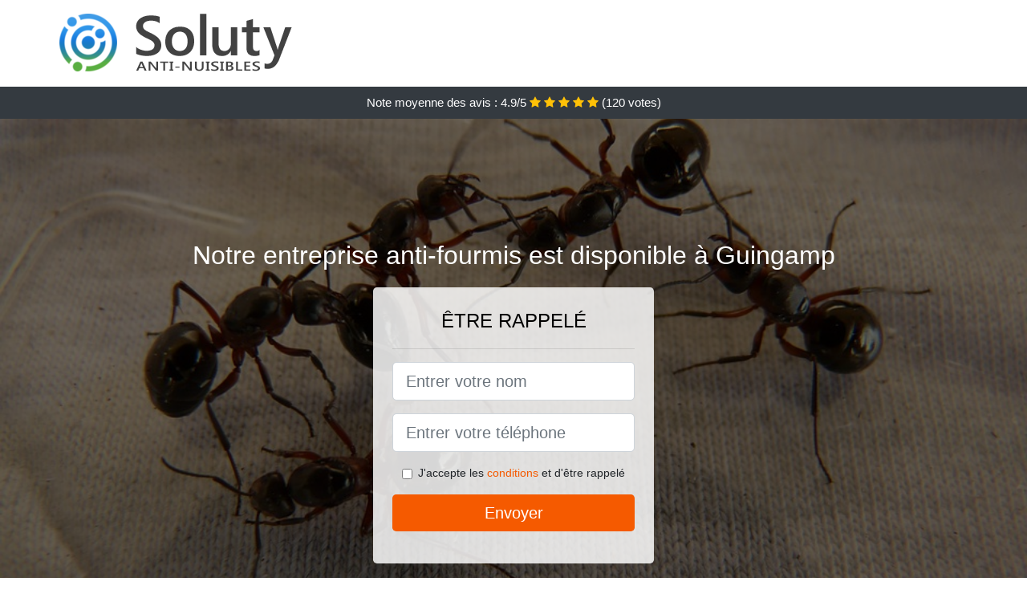

--- FILE ---
content_type: text/html; charset=UTF-8
request_url: https://www.twitts.fr/traitement-anti-fourmis/guingamp-22200
body_size: 7699
content:
<!doctype html>
<html lang="fr">
  <head>
    
<title>Entreprise anti-fourmis à Guingamp (22200)</title>
<meta name="description" content="À Guingamp les fourmis sont responsables de multiples problèmes dans les maisons, pas seulement pour les hommes, mais aussi pour les animaux domestiques." />
	<link rel="canonical" href="https://www.twitts.fr/traitement-anti-fourmis/guingamp-22200" />

<script type="application/ld+json">
    {
        "@context": "http://schema.org/",
        "@type": "Article",
                    "headline": "Entreprise anti-fourmis à Guingamp (22200)",
                "image": "https://www.twitts.fr/img/3/5.jpg"
    }
</script>

        <meta charset="utf-8">
	<meta name="csrf-token" content="jKk6SREizTOlaDeFs29fc6vSaxfYVdlQxB5izrRu">
    <meta name="viewport" content="width=device-width, initial-scale=1, shrink-to-fit=no">
    <link rel="stylesheet" href="https://stackpath.bootstrapcdn.com/bootstrap/4.3.1/css/bootstrap.min.css" integrity="sha384-ggOyR0iXCbMQv3Xipma34MD+dH/1fQ784/j6cY/iJTQUOhcWr7x9JvoRxT2MZw1T" crossorigin="anonymous">
    <link rel="stylesheet" href="https://stackpath.bootstrapcdn.com/font-awesome/4.7.0/css/font-awesome.min.css">
<style type="text/css">
html {height: 100%;}
body {font-size: 15px;height: 100%;margin: 0;padding: 0;}
a, a:hover{color: #f55a00;}
.navbar{background-color: #f55a00;}
.breadcrumb{padding: 0;background-color: transparent;margin: 0;}
.card-body{background-color: #FFFFFF;}
.card-img-top{cursor: pointer;}
footer{min-height: 50px;}
.aitana,.aitana:hover{color: #212529;}
.phone{font-weight: bold;font-size: 1.5rem;color: #f55a00}
    h1{font-size: 1.8rem;margin-bottom: 1rem;}
    h2{font-size: 1.5rem;}
@media (max-width: 991px){
    h1{font-size: 1.5rem;}
    h2{font-size: 1rem;}
}
aside .list-group{column-count: 10;column-width: 300px;display: block;}
.card-text{column-count: 10;column-width: 300px;}
.card-text a{display: block;}
.felicity{background-size:cover;background-position:top center;height: 100%;min-height: 600px;}
.felicity-filter{background-color: rgba(0,0,0,0.5);height: 100%;width: 100%;display: table;}
.felicity-content{display: table-cell;position: relative;width: 100%;height: 100%;vertical-align: middle;text-align: center;padding: 1rem;}
.felicity-title-1{color: #FFF;text-align: center;font-size: 2rem;margin-top: 0;}
.felicity-title-2{color: #000;text-align: center;font-size: 1.5rem;}
.felicity-form-filter{background-color: rgba(255, 255, 255, 0.84);padding: 1.5rem;margin: 0 auto;max-width: 350px;border-radius: .3rem;}
.felicity-form-filter .form-group label{display: none;}
.felicity-form-filter .form-check {font-size: 14px;vertical-align: middle;}
.felicity-pro{position: absolute;top:20px;right: 20px;color: #FFF;font-size: 20px;    display: inline-block;padding: 5px 10px;border: 1px solid #fff;border-radius: 6px;}
.felicity-pro:hover{color: #FFF;text-decoration: none;}

.sifa{position:relative;height:108px;}
.sifa-logo{position: absolute;top: 4px;left: 4px;}
.sifa-phone{position: absolute;top: 4px;right: 4px;display:block; font-size: 36px;height: 100px;line-height: 80px;  font-weight: bold;color: #f55a00;}
.sifa-dep{position: absolute;top: 65px;right: 4px;font-weight: bold;}
.sifa-rating{color: #FFF;height: 40px;line-height: 40px;text-align: center;}
.sifa-rating .fa-star{color: #ffc107}
.sifa-felicity{height:calc(100% - 148px);background-position:center;min-height: 700px;background-size:cover;}
.sifa-button{display:block; padding:0 8px;border-radius:6px; width:250px;margin:0 auto;font-size: 26px;line-height: 50px;font-weight: bold;color: #f55a00;}
.sifa-button-inverse{display:block;color:#FFF;margin:0 auto;background-color: #f55a00;    padding: .5rem 1rem;font-size: 1.25rem;line-height: 1.5;border-radius: .3rem;}
.sifa-button:hover,.sifa-phone:hover,.sifa-button-inverse:hover{text-decoration:none;}
.sifa-title-1{color: #FFF;text-align: center;font-size: 2rem;margin-top: 0;}

.partenaire{line-height: 20px;text-align: right;}

#Cmap{max-width: 100%;margin: 0 auto;}

@media (max-width: 991px){
    .container {max-width: 100%;}
}

@media (max-width: 767px){
    .sifa-logo{float: none;text-align: center;}
    .sifa-phone{float: none;font-size: 26px;line-height: 50px;text-align: center;position: relative;height: 50px;}
	.felicity-content{vertical-align: top;}
	
    .sifa-button{display:block; padding:0 8px;border-radius:6px; width:100%;margin:0 auto;font-size: 25px;line-height: 50px;font-weight: bold;color:#FFF;background-color: #f55a00;}
    .sifa-button:hover{color: white;}
	
    .sifa{position:relative;height:auto;text-align:center;}
    .sifa-logo{position: relative;top: auto;left: auto;}
    .sifa-dep{position: relative;line-height: 20px;top: auto;right: auto;white-space: nowrap;}
    .partenaire{text-align: center;}
}
@media (max-width: 500px){
    .sifa-title-1{color: #FFF;text-align: center;font-size: 24px;margin-top: 0;}
    .felicity-title-1{color: #FFF;text-align: center;font-size: 24px;margin-top: 0;}
    .felicity-title-2{color: #000;text-align: center;font-size: 20px;}
    .sifa-felicity{height:auto;min-height:auto;}
}

@media (min-width: 576px){
    .card-columns{column-count: 2;}
}

@media (min-width: 990px){
    .card-columns{column-count: 3;}
}

.carousel-control-prev, .carousel-control-next{
	   /*disables white flash*/
   -webkit-transition: none;
   -o-transition: none;
   transition: none;
}

</style>
	<link rel="apple-touch-icon" sizes="57x57" href="/favicon/5/apple-icon-57x57.png">
<link rel="apple-touch-icon" sizes="60x60" href="/favicon/5/apple-icon-60x60.png">
<link rel="apple-touch-icon" sizes="72x72" href="/favicon/5/apple-icon-72x72.png">
<link rel="apple-touch-icon" sizes="76x76" href="/favicon/5/apple-icon-76x76.png">
<link rel="apple-touch-icon" sizes="114x114" href="/favicon/5/apple-icon-114x114.png">
<link rel="apple-touch-icon" sizes="120x120" href="/favicon/5/apple-icon-120x120.png">
<link rel="apple-touch-icon" sizes="144x144" href="/favicon/5/apple-icon-144x144.png">
<link rel="apple-touch-icon" sizes="152x152" href="/favicon/5/apple-icon-152x152.png">
<link rel="apple-touch-icon" sizes="180x180" href="/favicon/5/apple-icon-180x180.png">
<link rel="icon" type="image/png" sizes="192x192"  href="/favicon/5/android-icon-192x192.png">
<link rel="icon" type="image/png" sizes="32x32" href="/favicon/5/favicon-32x32.png">
<link rel="icon" type="image/png" sizes="96x96" href="/favicon/5/favicon-96x96.png">
<link rel="icon" type="image/png" sizes="16x16" href="/favicon/5/favicon-16x16.png">
<link rel="manifest" href="/favicon/5/manifest.json">
<meta name="msapplication-TileColor" content="#ffffff">
<meta name="msapplication-TileImage" content="/favicon/5/ms-icon-144x144.png">
<meta name="theme-color" content="#ffffff"></head>
<body>
    						<div class="bg-white">
	<div class="container p-1  sifa">
		<div class="sifa-logo" >
			<img class="img-fluid" alt="Soluty" src="https://www.twitts.fr/img/entreprises/soluty.png">
		</div>
		<div class="clearfix"></div>
	</div>
</div>			<div class="sifa-rating bg-dark" >
				<span class="d-none d-sm-inline" >Note moyenne des avis : </span>4.9/5 
                    <i class="fa fa-star" aria-hidden="true"></i>
                    <i class="fa fa-star" aria-hidden="true"></i>
                    <i class="fa fa-star" aria-hidden="true"></i>
                    <i class="fa fa-star" aria-hidden="true"></i>
                    <i class="fa fa-star" aria-hidden="true"></i>
                     (<span id="ratingCount" >120</span> votes)
			</div>
    		<div class="sifa-felicity" style="background-image:url(/img/3/5.jpg);">
		    		<div class="felicity-filter">
    			<div class="felicity-content" >
    				    				<p class="felicity-title-1">Notre entreprise anti-fourmis est disponible à Guingamp</p>
                    <div class="felicity-form-filter" >
                                                <p class="felicity-title-2 text-uppercase mb-3" >être rappelé</p>
                        <hr>
                        <form method="post" action="https://www.twitts.fr/call/store"><input type="hidden" name="_token" value="jKk6SREizTOlaDeFs29fc6vSaxfYVdlQxB5izrRu">
                        	<input type="hidden" name="theme_id" id="inp-theme_id" value="3">
                        	<input type="hidden" name="zipcode" id="inp-zipcode" value="22200">
                        	<div class="form-group"><label for="inp-name" class=""></label><input type="text" name="name" id="inp-name" class="form-control form-control-lg" placeholder="Entrer votre nom"></div>
                        	<div class="form-group"><label for="inp-phone" class=""></label><input type="text" name="phone" id="inp-phone" class="form-control form-control-lg" placeholder="Entrer votre téléphone"></div>
                        	                        	<div class="form-check"><input type="checkbox" name="conditions" id="inp-conditions" value="on" class="form-check-input"><label for="inp-conditions" class="form-check-label">J'accepte les <a target="_blank" href="https://www.twitts.fr/mentions-legales.html#conditions">conditions</a> et d'être rappelé</label></div>
                        	                        	<button type="submit" class="sifa-button-inverse my-3 border-0 w-100" >Envoyer</button>
                        </form>
                                            </div>
    			</div>
    		</div>
    	</div>
		<div class="container my-4" >
        <div class="row">
            <div class="col-xl-8">
            	                <nav aria-label="breadcrumb">
                  <ol class="breadcrumb">
                	                    	<li class="breadcrumb-item"><a href="https://www.twitts.fr/traitement-anti-fourmis">Traitement anti fourmis</a></li>
						            	<li class="breadcrumb-item active" aria-current="page">Guingamp 22 : traitement anti fourmis</li>
                  </ol>
                </nav>
                                <article>
                                        <h1>Entreprise anti-fourmis à Guingamp (22200)</h1>
                                    	                		<h2>A propos des nombreuses espèces de fourmis qui vous envahissent à Guingamp</h2>
                		                		<p>
                		                			Vous pourrez trouver chez vous des fourmis de jardin. Ce sont en général des fourmis sans danger du fait qu&#039;elles ne s&#039;attaquent qu&#039;aux parasites qui nuisent à vos plantes. Attention tout de même à ne pas les approcher de trop près.<br>
                			                		                			Il est capital pour vous de comprendre au moins reconnaître les espèces les plus dangereuses de fourmis, comme les fourmis rouges, dans l&#039;optique de vous en éloigner le plus facilement possible.<br>
                			                		                			Les fourmis rouges s&#039;avèrent être des fourmis plutôt courantes et responsables de multiples invasions. Elles sont aussi particulièrement agressives et peuvent infliger des piqûres particulièrement douloureuses.<br>
                			                		                			Il existe dans le monde, une myriade extraordinaire de fourmis, et elles se trouvent être de différentes tailles, de nombreuses couleurs, et peuvent infliger divers types de sévices.<br>
                			                		                			Les fourmis légionnaires s&#039;avèrent être aussi des fourmis assez courantes, qui peuvent envahir votre maison ou bien votre lieu de travail.<br>
                			                		                			Vous pourrez trouver des fourmis ailées ou des fourmis volantes, qui comme leur nom l&#039;indique, se trouvent être capables de voler.<br>
                			                		                			En raison de la grosse diversité de fourmis responsables des invasions, il s&#039;avère être largement plus prudent de demeurer éloigné de tous ces insectes, ne sachant pas lesquels sont les plus dangereuses.<br>
                			                		                		</p>
                	                		<h2>En savoir plus sur les services professionnels de notre compagnie de désinsectisation</h2>
                		                		<p>
                		                			À Guingamp, nous pouvons vous apporter une technique fiable, pour vous aider à assainir votre entreprise et rendre le quotidien de vos salariés bien plus agréable.<br>
                			                		                			Nous sommes vraiment disposés à venir en aide à tous les pros et chefs d&#039;entreprise, qui souhaitent préserver leur réputation en éliminant toutes les fourmis qui submergent leurs locaux.<br>
                			                		                			Nous mettons à disposition, quelques formules d&#039;abonnement à nos services, pour une protection optimale de votre maison contre les fourmis.<br>
                			                		                			Pour tous vos problèmes avec les fourmis, vous pourrez trouver chez nous la technique adéquate et sur mesure, pour vous délester de ces nuisibles.<br>
                			                		                			Nos services s&#039;adressent à tous les particuliers qui cherchent à abriter leur maison et leur famille contre les risques d&#039;une invasion de fourmis.<br>
                			                		                			Nos techniciens vous offrent une large liste de services et interventions, que vous pourrez choisir en fonction de vos besoins et de votre budget.<br>
                			                		                			Au coeur de notre société de désinsectisation, nous travaillons avec des professionnels aguerris, disposant des meilleures qualifications pour combattre efficacement contre vos fourmis.<br>
                			                		                			Nous vous fournissons aussi une réponse efficace à vos besoins de conseils ou bien de renseignements, car nous savons à quel point il est primordial de savoir un minimum vos adversaires qui sont ici les fourmis.<br>
                			                		                			Nous vous délivrons des services dans le cadre de la prévention contre l&#039;intrusion des fourmis, que ce soit dans votre maison ou dans votre compagnie.<br>
                			                		                			Avec nous, vous pourrez opter pour le genre de prestation quoi vous convient le mieux : une intervention préventive, une intervention curative ou bien même une opération en urgence.<br>
                			                		                		</p>
                	                		<h2>Pourquoi recourir à des spécialistes pour lutter contre vos fourmis à Guingamp ?</h2>
                		                    	<figure class="figure">
                        	<img src="/img/3/5.jpg"  alt="traitement anti fourmis" class="img-fluid" >
                        	<figcaption class="figure-caption text-center">Traitement anti fourmis</figcaption>
                    	</figure>
                		                		<p>
                		                			Nos techniciens vous feront bénéficier de toute leur expérience, et de leur grande expertise professionnelle, deux atouts majeurs pour venir à bout d&#039;une incursion de fourmis.<br>
                			                		                			À Guingamp, dans la lutte contre les fourmis, le temps s&#039;avère être tout sauf un allié, alors appelez des spécialistes pour avoir une éradication très rapide et opérée dans les meilleures conditions.<br>
                			                		                			Nous jouissons d&#039;une grande connaissance sur le sujet, et d&#039;une expérience suffisante pour assurer l&#039;efficacité de toutes nos opérations contre les fourmis envahissantes.<br>
                			                		                			Il n&#039;est pas évident du tout de s&#039;attaquer à des fourmis, encore moins lorsque vous êtes un non professionnel. Alors comptez sur nos spécialistes pour vous aider à chasser la menace que constitue ces insectes.<br>
                			                		                			Grâce à nous, vous n&#039;aurez pas à supporter plus longtemps la présence des fourmis dans votre cadre de vie ou sur votre espace de travail.<br>
                			                		                			La prestation professionnelle contre les fourmis est la bonne technique pour vous affranchir de ces insectes envahissants.<br>
                			                		                			Nos techniciens pourront vous fournir la garantie d&#039;une satisfaction totale, pour vous donner les moyens de retrouver une maison sans insectes nuisibles.<br>
                			                		                			Avec notre intervention, vous pourrez dire au revoir à toutes ces fourmis qui vous envahissent, grâce à une extermination effectuée dans les meilleurs délais à Guingamp.<br>
                			                		                			Nous sommes sans conteste votre bonne chance de voir tous ces nuisibles disparaître de votre milieu de vie, et ceci dans les plus courts délais à Guingamp.<br>
                			                		                			Un anti fourmis professionnel s&#039;avère être la meilleure arme que vous puissiez trouver contre les fourmis et pour éviter d&#039;avoir à subir toutes leurs nocivités.<br>
                			                		                		</p>
                	                		<h2>L&#039;expertise professionnelle, une arme redoutable contre les fourmis</h2>
                		                		<p>
                		                			Vous avez besoin d&#039;aide pour venir à bout des fourmis qui vous submergent ? n&#039;hésitez pas à faire confiance à nos experts expérimentés.<br>
                			                		                			Grâce à leurs nombreuses décennies de pratique, nos experts s&#039;avèrent être aujourd&#039;hui les mieux outillés, pour faire face à toute invasion de fourmis, que ce soit à domicile ou en entreprise.<br>
                			                		                			Les nombreuses années de pratique de notre équipe de professionnels, leur ont permis de définir les traitements pour stopper les fourmis les plus efficaces qui existent.<br>
                			                		                			L&#039;expérience de nos collaborateurs est l&#039;une des meilleures armes pour venir à bout d&#039;une invasion de fourmis, sans dangers de récidive de ces insectes.<br>
                			                		                			Toutes les compétences acquises tout au long des nombreuses décennies dans le métier d&#039;exterminateur, nous permettront actuellement de vous fournir des prestations de bonne qualité supérieure.<br>
                			                		                			Grâce à notre expertise, nous sommes clairement capables de faire face à toutes les situations d&#039;invasion de fourmis qui peuvent se présenter.<br>
                			                		                		</p>
                	                		<h2>À Guingamp les dangers liés à une cohabitation avec les fourmis</h2>
                		                		<p>
                		                			Grâce à une intervention de nos spécialistes, vous pourrez retrouver un sommeil paisible et réparateur, sans craindre des piqûres de fourmis.<br>
                			                		                			La présence de fourmis dans une maison ou bien dans n&#039;importe quelle autre bâtisse, présente de nombreux risques, de diverses natures, dont- vous allez devoir absolument vous protéger.<br>
                			                		                			Avoir des fourmis chez vous, c&#039;est être exposé en permanence au risque de piqûre ou bien de morsure de ces insectes nuisibles.<br>
                			                		                			De nombreuses personnes, après une longue cohabitation avec des nuisibles comme les fourmis, présentent des troubles assez graves comme la paranoïa.<br>
                			                		                			Les fourmis, malgré leur petite taille, sont responsables de bien des nuisances. Alors n&#039;attendez pas de les supporter avant de prendre les bonnes décisions pour vous et vos proches.<br>
                			                		                			Les piqûres de fourmis, en plus d&#039;être particulièrement douloureuses, peuvent vous laisser des marques sur le corps : boursouflures, eczéma, boutons, œdème, etc.<br>
                			                		                			À Guingamp, nous vous protégeons de toutes les nuisances que les fourmis peuvent occasionner chez vous, en les éliminant dès les premiers jours de leur invasion.<br>
                			                		                			Les fourmis sont responsables de multiples problèmes dans les maisons, pas seulement pour les hommes, mais aussi pour les animaux domestiques.<br>
                			                		                			La présence des fourmis dans une habitation peut nuire à votre santé, étant donné que ces insectes propagent des microbes qu&#039;ils peuvent aisément vous transférer.<br>
                			                		                			Pourquoi faut-il éviter de demeurer avec des fourmis ? Tout tout bonnement parce qu&#039;elles peuvent sérieusement nuire à votre santé et à votre bien-être.<br>
                			                		                		</p>
                	                	<div class="form-group" >
    <input type="hidden" id="selected_rating" name="selected_rating" value="5" required="required">
    <input type="hidden" id="voted" name="voted" value="0" >
    <span id="ratingValue" >4.9</span> / 5 (<span id="ratingCount" >120</span> votes)<br/>
    <button type="button" class="btnrating btn btn-warning" data-attr="1" id="rating-star-1">
        <i class="fa fa-star" aria-hidden="true"></i>
    </button>
    <button type="button" class="btnrating btn btn-warning" data-attr="2" id="rating-star-2">
        <i class="fa fa-star" aria-hidden="true"></i>
    </button>
    <button type="button" class="btnrating btn btn-warning" data-attr="3" id="rating-star-3">
        <i class="fa fa-star" aria-hidden="true"></i>
    </button>
    <button type="button" class="btnrating btn btn-warning" data-attr="4" id="rating-star-4">
        <i class="fa fa-star" aria-hidden="true"></i>
    </button>
    <button type="button" class="btnrating btn btn-warning" data-attr="5" id="rating-star-5">
        <i class="fa fa-star" aria-hidden="true"></i>
    </button>
</div>

<div class="alert alert-success d-none" role="alert">
	<strong>Merci!</strong> pour votre évaluation.
</div>                </article>
            </div>
            <aside class="col-xl-4">
                <ol class="list-group" >
                	                    	                    	<li class="list-group-item bg-light-grey" >
                    		<a class="aitana" href="https://www.twitts.fr/traitement-anti-fourmis/ploumagoar-22970">Ploumagoar 22 : traitement anti fourmis</a>
                    	</li>
                    	                    	<li class="list-group-item bg-light-grey" >
                    		<a class="aitana" href="https://www.twitts.fr/traitement-anti-fourmis/graces-22200">Grâces 22 : traitement anti fourmis</a>
                    	</li>
                    	                    	<li class="list-group-item bg-light-grey" >
                    		<a class="aitana" href="https://www.twitts.fr/traitement-anti-fourmis/pabu-22200">Pabu 22 : traitement anti fourmis</a>
                    	</li>
                    	                    	<li class="list-group-item bg-light-grey" >
                    		<a class="aitana" href="https://www.twitts.fr/traitement-anti-fourmis/saint-agathon-22200">Saint-Agathon 22 : traitement anti fourmis</a>
                    	</li>
                    	                    	<li class="list-group-item bg-light-grey" >
                    		<a class="aitana" href="https://www.twitts.fr/traitement-anti-fourmis/plouisy-22200">Plouisy 22 : traitement anti fourmis</a>
                    	</li>
                    	                    	<li class="list-group-item bg-light-grey" >
                    		<a class="aitana" href="https://www.twitts.fr/traitement-anti-fourmis/bourbriac-22720">Bourbriac 22 : traitement anti fourmis</a>
                    	</li>
                    	                    	<li class="list-group-item bg-light-grey" >
                    		<a class="aitana" href="https://www.twitts.fr/traitement-anti-fourmis/pommerit-le-vicomte-22200">Pommerit-le-Vicomte 22 : traitement anti fourmis</a>
                    	</li>
                    	                    	<li class="list-group-item bg-light-grey" >
                    		<a class="aitana" href="https://www.twitts.fr/traitement-anti-fourmis/lanrodec-22170">Lanrodec 22 : traitement anti fourmis</a>
                    	</li>
                    	                    	<li class="list-group-item bg-light-grey" >
                    		<a class="aitana" href="https://www.twitts.fr/traitement-anti-fourmis/treglamus-22540">Tréglamus 22 : traitement anti fourmis</a>
                    	</li>
                    	                    	<li class="list-group-item bg-light-grey" >
                    		<a class="aitana" href="https://www.twitts.fr/traitement-anti-fourmis/plouagat-22170">Plouagat 22 : traitement anti fourmis</a>
                    	</li>
                    	                    	<li class="list-group-item bg-light-grey" >
                    		<a class="aitana" href="https://www.twitts.fr/traitement-anti-fourmis/pedernec-22540">Pédernec 22 : traitement anti fourmis</a>
                    	</li>
                    	                    	<li class="list-group-item bg-light-grey" >
                    		<a class="aitana" href="https://www.twitts.fr/traitement-anti-fourmis/goudelin-22290">Goudelin 22 : traitement anti fourmis</a>
                    	</li>
                    	                    	<li class="list-group-item bg-light-grey" >
                    		<a class="aitana" href="https://www.twitts.fr/traitement-anti-fourmis/chatelaudren-22170">Châtelaudren 22 : traitement anti fourmis</a>
                    	</li>
                    	                    	<li class="list-group-item bg-light-grey" >
                    		<a class="aitana" href="https://www.twitts.fr/traitement-anti-fourmis/louargat-22540">Louargat 22 : traitement anti fourmis</a>
                    	</li>
                    	                    	<li class="list-group-item bg-light-grey" >
                    		<a class="aitana" href="https://www.twitts.fr/traitement-anti-fourmis/begard-22140">Bégard 22 : traitement anti fourmis</a>
                    	</li>
                    	                    	<li class="list-group-item bg-light-grey" >
                    		<a class="aitana" href="https://www.twitts.fr/traitement-anti-fourmis/plelo-22170">Plélo 22 : traitement anti fourmis</a>
                    	</li>
                    	                    	<li class="list-group-item bg-light-grey" >
                    		<a class="aitana" href="https://www.twitts.fr/traitement-anti-fourmis/lanvollon-22290">Lanvollon 22 : traitement anti fourmis</a>
                    	</li>
                    	                    	<li class="list-group-item bg-light-grey" >
                    		<a class="aitana" href="https://www.twitts.fr/traitement-anti-fourmis/boqueho-22170">Boqueho 22 : traitement anti fourmis</a>
                    	</li>
                    	                    	<li class="list-group-item bg-light-grey" >
                    		<a class="aitana" href="https://www.twitts.fr/traitement-anti-fourmis/pontrieux-22260">Pontrieux 22 : traitement anti fourmis</a>
                    	</li>
                    	                    	<li class="list-group-item bg-light-grey" >
                    		<a class="aitana" href="https://www.twitts.fr/traitement-anti-fourmis/quemper-guezennec-22260">Quemper-Guézennec 22 : traitement anti fourmis</a>
                    	</li>
                    	                    	<li class="list-group-item bg-light-grey" >
                    		<a class="aitana" href="https://www.twitts.fr/traitement-anti-fourmis/pleguien-22290">Pléguien 22 : traitement anti fourmis</a>
                    	</li>
                    	                    	<li class="list-group-item bg-light-grey" >
                    		<a class="aitana" href="https://www.twitts.fr/traitement-anti-fourmis/plouvara-22170">Plouvara 22 : traitement anti fourmis</a>
                    	</li>
                    	                    	<li class="list-group-item bg-light-grey" >
                    		<a class="aitana" href="https://www.twitts.fr/traitement-anti-fourmis/belle-isle-en-terre-22810">Belle-Isle-en-Terre 22 : traitement anti fourmis</a>
                    	</li>
                    	                    	<li class="list-group-item bg-light-grey" >
                    		<a class="aitana" href="https://www.twitts.fr/traitement-anti-fourmis/prat-22140">Prat 22 : traitement anti fourmis</a>
                    	</li>
                    	                    	<li class="list-group-item bg-light-grey" >
                    		<a class="aitana" href="https://www.twitts.fr/traitement-anti-fourmis/ploezal-22260">Ploëzal 22 : traitement anti fourmis</a>
                    	</li>
                    	                    	<li class="list-group-item bg-light-grey" >
                    		<a class="aitana" href="https://www.twitts.fr/traitement-anti-fourmis/pluzunet-22140">Pluzunet 22 : traitement anti fourmis</a>
                    	</li>
                    	                    	<li class="list-group-item bg-light-grey" >
                    		<a class="aitana" href="https://www.twitts.fr/traitement-anti-fourmis/cavan-22140">Cavan 22 : traitement anti fourmis</a>
                    	</li>
                    	                                    </ol>
            </aside>
        </div>
    </div>
    <footer class="py-3 bg-dark" >
	<div class="container" >
		    		<a class="text-light" href="/">Accueil</a>
    	    	    		<a rel="nofollow" class="text-light ml-3" href="https://www.twitts.fr/mentions-legales.html">Mentions légales</a>
    		</div>
</footer>
    <script src="https://code.jquery.com/jquery-3.4.1.min.js" integrity="sha256-CSXorXvZcTkaix6Yvo6HppcZGetbYMGWSFlBw8HfCJo=" crossorigin="anonymous"></script>
	<script src="https://stackpath.bootstrapcdn.com/bootstrap/4.3.1/js/bootstrap.min.js" integrity="sha384-JjSmVgyd0p3pXB1rRibZUAYoIIy6OrQ6VrjIEaFf/nJGzIxFDsf4x0xIM+B07jRM" crossorigin="anonymous"></script>
    
<script>
$(document).on("click", '.sifa-phone, .sifa-button', function(event) {
	$.ajax({
		url: "/call/click/22",
      	type : 'POST',
      	dataType : 'json'
	});
});

function aVisitor()
{
	$.post( "/a-visitor/22" );
}

$( document ).ready(function() {
	aVisitor();
});
</script>
	


<script>
$.ajaxSetup({
    headers: {
        'X-CSRF-TOKEN': $('meta[name="csrf-token"]').attr('content')
    }
});
</script>
    

<script>
$(".btnrating").on('click',(function(e) {
	
	if($("#voted").val() == 0){
    	var previous_value = $("#selected_rating").val();
    	
    	var selected_value = $(this).attr("data-attr");
    	$("#selected_rating").val(selected_value);
    	
    	for (i = 1; i <= selected_value; ++i) {
    		$("#rating-star-"+i).toggleClass('btn-warning');
    		$("#rating-star-"+i).toggleClass('btn-default');
    	}
    	
    	for (ix = 1; ix <= previous_value; ++ix) {
    		$("#rating-star-"+ix).toggleClass('btn-warning');
    		$("#rating-star-"+ix).toggleClass('btn-default');
    	}

        $.ajax({
        	url: "/rating/vote",
            dataType: "json",
            method: "POST",
            data: {
            	rating_value: $("#selected_rating").val(),
            	url: document.URL
            },
            success: function( data ) {
                $('#ratingCount').html(data.data.count);
                $('#ratingValue').html(data.data.value);
            	$(".alert").removeClass('d-none');
            	$("#voted").val(1);
			}
        });
	}

}));
</script>
    
</body>
</html>